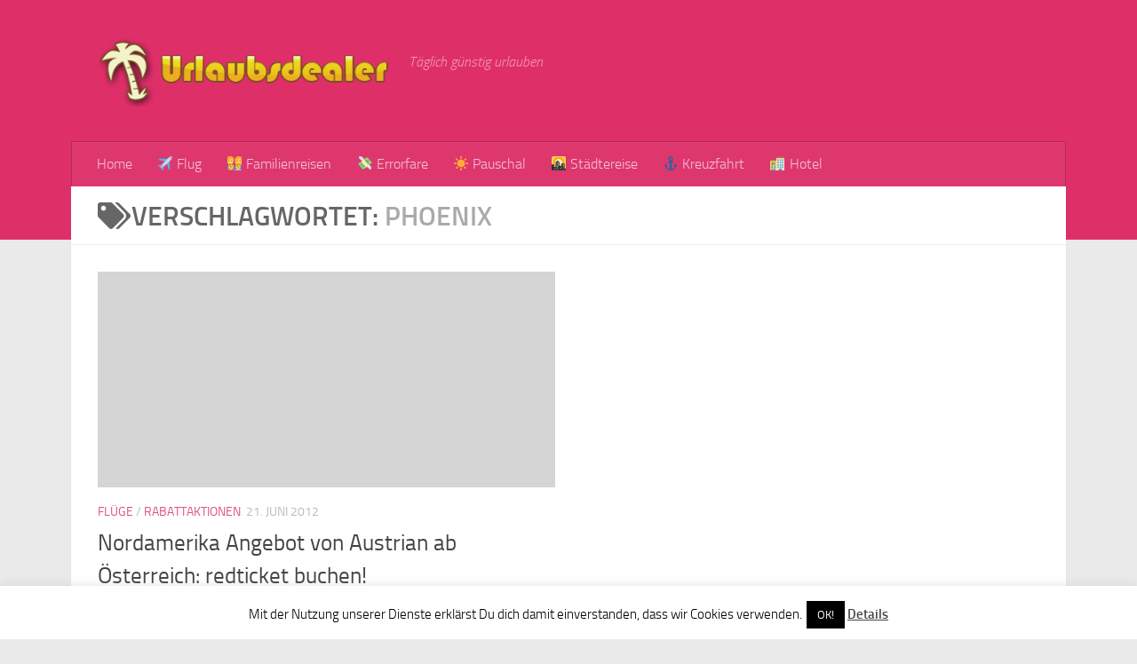

--- FILE ---
content_type: text/html; charset=UTF-8
request_url: https://www.urlaubsdealer.com/tag/phoenix/
body_size: 10753
content:
<!DOCTYPE html><html class="no-js" lang="de"><head><meta charset="UTF-8"><meta name="viewport" content="width=device-width, initial-scale=1.0"><link rel="profile" href="https://gmpg.org/xfn/11" /><link rel="pingback" href="https://www.urlaubsdealer.com/xmlrpc.php"><link media="all" href="https://www.urlaubsdealer.com/wp-content/cache/autoptimize/css/autoptimize_2eec4dfadb0c6935b44af523d41e74c2.css" rel="stylesheet"><title>Phoenix &#8211; Urlaubsdealer.com</title><meta name='robots' content='max-image-preview:large' /> <script>document.documentElement.className = document.documentElement.className.replace("no-js","js");</script> <link rel='dns-prefetch' href='//secure.gravatar.com' /><link rel='dns-prefetch' href='//s.w.org' /><link rel='dns-prefetch' href='//v0.wordpress.com' /><link rel='dns-prefetch' href='//i0.wp.com' /><link rel="alternate" type="application/rss+xml" title="Urlaubsdealer.com &raquo; Feed" href="https://www.urlaubsdealer.com/feed/" /><link rel="alternate" type="application/rss+xml" title="Urlaubsdealer.com &raquo; Kommentar-Feed" href="https://www.urlaubsdealer.com/comments/feed/" /><link rel="alternate" type="application/rss+xml" title="Urlaubsdealer.com &raquo; Phoenix Schlagwort-Feed" href="https://www.urlaubsdealer.com/tag/phoenix/feed/" /> <script>window._wpemojiSettings = {"baseUrl":"https:\/\/s.w.org\/images\/core\/emoji\/14.0.0\/72x72\/","ext":".png","svgUrl":"https:\/\/s.w.org\/images\/core\/emoji\/14.0.0\/svg\/","svgExt":".svg","source":{"concatemoji":"https:\/\/www.urlaubsdealer.com\/wp-includes\/js\/wp-emoji-release.min.js?ver=3b86d0c090a121a6bd35498ed321e950"}};
/*! This file is auto-generated */
!function(e,a,t){var n,r,o,i=a.createElement("canvas"),p=i.getContext&&i.getContext("2d");function s(e,t){var a=String.fromCharCode,e=(p.clearRect(0,0,i.width,i.height),p.fillText(a.apply(this,e),0,0),i.toDataURL());return p.clearRect(0,0,i.width,i.height),p.fillText(a.apply(this,t),0,0),e===i.toDataURL()}function c(e){var t=a.createElement("script");t.src=e,t.defer=t.type="text/javascript",a.getElementsByTagName("head")[0].appendChild(t)}for(o=Array("flag","emoji"),t.supports={everything:!0,everythingExceptFlag:!0},r=0;r<o.length;r++)t.supports[o[r]]=function(e){if(!p||!p.fillText)return!1;switch(p.textBaseline="top",p.font="600 32px Arial",e){case"flag":return s([127987,65039,8205,9895,65039],[127987,65039,8203,9895,65039])?!1:!s([55356,56826,55356,56819],[55356,56826,8203,55356,56819])&&!s([55356,57332,56128,56423,56128,56418,56128,56421,56128,56430,56128,56423,56128,56447],[55356,57332,8203,56128,56423,8203,56128,56418,8203,56128,56421,8203,56128,56430,8203,56128,56423,8203,56128,56447]);case"emoji":return!s([129777,127995,8205,129778,127999],[129777,127995,8203,129778,127999])}return!1}(o[r]),t.supports.everything=t.supports.everything&&t.supports[o[r]],"flag"!==o[r]&&(t.supports.everythingExceptFlag=t.supports.everythingExceptFlag&&t.supports[o[r]]);t.supports.everythingExceptFlag=t.supports.everythingExceptFlag&&!t.supports.flag,t.DOMReady=!1,t.readyCallback=function(){t.DOMReady=!0},t.supports.everything||(n=function(){t.readyCallback()},a.addEventListener?(a.addEventListener("DOMContentLoaded",n,!1),e.addEventListener("load",n,!1)):(e.attachEvent("onload",n),a.attachEvent("onreadystatechange",function(){"complete"===a.readyState&&t.readyCallback()})),(e=t.source||{}).concatemoji?c(e.concatemoji):e.wpemoji&&e.twemoji&&(c(e.twemoji),c(e.wpemoji)))}(window,document,window._wpemojiSettings);</script> <script src='https://www.urlaubsdealer.com/wp-includes/js/jquery/jquery.min.js?ver=3.6.0' id='jquery-core-js'></script> <script id='cookie-law-info-js-extra'>var Cli_Data = {"nn_cookie_ids":[],"cookielist":[],"non_necessary_cookies":[],"ccpaEnabled":"","ccpaRegionBased":"","ccpaBarEnabled":"","strictlyEnabled":["necessary","obligatoire"],"ccpaType":"gdpr","js_blocking":"","custom_integration":"","triggerDomRefresh":"","secure_cookies":""};
var cli_cookiebar_settings = {"animate_speed_hide":"500","animate_speed_show":"500","background":"#fff","border":"#444","border_on":"","button_1_button_colour":"#000","button_1_button_hover":"#000000","button_1_link_colour":"#fff","button_1_as_button":"1","button_1_new_win":"","button_2_button_colour":"#333","button_2_button_hover":"#292929","button_2_link_colour":"#444","button_2_as_button":"","button_2_hidebar":"","button_3_button_colour":"#000","button_3_button_hover":"#000000","button_3_link_colour":"#fff","button_3_as_button":"1","button_3_new_win":"","button_4_button_colour":"#000","button_4_button_hover":"#000000","button_4_link_colour":"#62a329","button_4_as_button":"","button_7_button_colour":"#61a229","button_7_button_hover":"#4e8221","button_7_link_colour":"#fff","button_7_as_button":"1","button_7_new_win":"","font_family":"inherit","header_fix":"","notify_animate_hide":"1","notify_animate_show":"","notify_div_id":"#cookie-law-info-bar","notify_position_horizontal":"right","notify_position_vertical":"bottom","scroll_close":"","scroll_close_reload":"","accept_close_reload":"","reject_close_reload":"","showagain_tab":"","showagain_background":"#fff","showagain_border":"#000","showagain_div_id":"#cookie-law-info-again","showagain_x_position":"100px","text":"#000","show_once_yn":"","show_once":"10000","logging_on":"","as_popup":"","popup_overlay":"1","bar_heading_text":"","cookie_bar_as":"banner","popup_showagain_position":"bottom-right","widget_position":"left"};
var log_object = {"ajax_url":"https:\/\/www.urlaubsdealer.com\/wp-admin\/admin-ajax.php"};</script> <link rel="https://api.w.org/" href="https://www.urlaubsdealer.com/wp-json/" /><link rel="alternate" type="application/json" href="https://www.urlaubsdealer.com/wp-json/wp/v2/tags/869" /><link rel="EditURI" type="application/rsd+xml" title="RSD" href="https://www.urlaubsdealer.com/xmlrpc.php?rsd" /><link rel="wlwmanifest" type="application/wlwmanifest+xml" href="https://www.urlaubsdealer.com/wp-includes/wlwmanifest.xml" /><link rel="preload" as="font" type="font/woff2" href="https://www.urlaubsdealer.com/wp-content/themes/hueman/assets/front/webfonts/fa-brands-400.woff2?v=5.15.2" crossorigin="anonymous"/><link rel="preload" as="font" type="font/woff2" href="https://www.urlaubsdealer.com/wp-content/themes/hueman/assets/front/webfonts/fa-regular-400.woff2?v=5.15.2" crossorigin="anonymous"/><link rel="preload" as="font" type="font/woff2" href="https://www.urlaubsdealer.com/wp-content/themes/hueman/assets/front/webfonts/fa-solid-900.woff2?v=5.15.2" crossorigin="anonymous"/><link rel="preload" as="font" type="font/woff" href="https://www.urlaubsdealer.com/wp-content/themes/hueman/assets/front/fonts/titillium-light-webfont.woff" crossorigin="anonymous"/><link rel="preload" as="font" type="font/woff" href="https://www.urlaubsdealer.com/wp-content/themes/hueman/assets/front/fonts/titillium-lightitalic-webfont.woff" crossorigin="anonymous"/><link rel="preload" as="font" type="font/woff" href="https://www.urlaubsdealer.com/wp-content/themes/hueman/assets/front/fonts/titillium-regular-webfont.woff" crossorigin="anonymous"/><link rel="preload" as="font" type="font/woff" href="https://www.urlaubsdealer.com/wp-content/themes/hueman/assets/front/fonts/titillium-regularitalic-webfont.woff" crossorigin="anonymous"/><link rel="preload" as="font" type="font/woff" href="https://www.urlaubsdealer.com/wp-content/themes/hueman/assets/front/fonts/titillium-semibold-webfont.woff" crossorigin="anonymous"/> <!--[if lt IE 9]> <script src="https://www.urlaubsdealer.com/wp-content/themes/hueman/assets/front/js/ie/html5shiv-printshiv.min.js"></script> <script src="https://www.urlaubsdealer.com/wp-content/themes/hueman/assets/front/js/ie/selectivizr.js"></script> <![endif]--> <script>document.documentElement.classList.add(
					'jetpack-lazy-images-js-enabled'
				);</script> <meta property="og:type" content="website" /><meta property="og:title" content="Phoenix &#8211; Urlaubsdealer.com" /><meta property="og:url" content="https://www.urlaubsdealer.com/tag/phoenix/" /><meta property="og:site_name" content="Urlaubsdealer.com" /><meta property="og:image" content="https://s0.wp.com/i/blank.jpg" /><meta property="og:image:alt" content="" /><meta property="og:locale" content="de_DE" /></head><body class="archive tag tag-phoenix tag-869 wp-custom-logo wp-embed-responsive col-1c full-width header-desktop-sticky header-mobile-sticky hueman-3-7-25-with-child-theme chrome"> <svg xmlns="http://www.w3.org/2000/svg" viewBox="0 0 0 0" width="0" height="0" focusable="false" role="none" style="visibility: hidden; position: absolute; left: -9999px; overflow: hidden;" ><defs><filter id="wp-duotone-dark-grayscale"><feColorMatrix color-interpolation-filters="sRGB" type="matrix" values=" .299 .587 .114 0 0 .299 .587 .114 0 0 .299 .587 .114 0 0 .299 .587 .114 0 0 " /><feComponentTransfer color-interpolation-filters="sRGB" ><feFuncR type="table" tableValues="0 0.49803921568627" /><feFuncG type="table" tableValues="0 0.49803921568627" /><feFuncB type="table" tableValues="0 0.49803921568627" /><feFuncA type="table" tableValues="1 1" /></feComponentTransfer><feComposite in2="SourceGraphic" operator="in" /></filter></defs></svg><svg xmlns="http://www.w3.org/2000/svg" viewBox="0 0 0 0" width="0" height="0" focusable="false" role="none" style="visibility: hidden; position: absolute; left: -9999px; overflow: hidden;" ><defs><filter id="wp-duotone-grayscale"><feColorMatrix color-interpolation-filters="sRGB" type="matrix" values=" .299 .587 .114 0 0 .299 .587 .114 0 0 .299 .587 .114 0 0 .299 .587 .114 0 0 " /><feComponentTransfer color-interpolation-filters="sRGB" ><feFuncR type="table" tableValues="0 1" /><feFuncG type="table" tableValues="0 1" /><feFuncB type="table" tableValues="0 1" /><feFuncA type="table" tableValues="1 1" /></feComponentTransfer><feComposite in2="SourceGraphic" operator="in" /></filter></defs></svg><svg xmlns="http://www.w3.org/2000/svg" viewBox="0 0 0 0" width="0" height="0" focusable="false" role="none" style="visibility: hidden; position: absolute; left: -9999px; overflow: hidden;" ><defs><filter id="wp-duotone-purple-yellow"><feColorMatrix color-interpolation-filters="sRGB" type="matrix" values=" .299 .587 .114 0 0 .299 .587 .114 0 0 .299 .587 .114 0 0 .299 .587 .114 0 0 " /><feComponentTransfer color-interpolation-filters="sRGB" ><feFuncR type="table" tableValues="0.54901960784314 0.98823529411765" /><feFuncG type="table" tableValues="0 1" /><feFuncB type="table" tableValues="0.71764705882353 0.25490196078431" /><feFuncA type="table" tableValues="1 1" /></feComponentTransfer><feComposite in2="SourceGraphic" operator="in" /></filter></defs></svg><svg xmlns="http://www.w3.org/2000/svg" viewBox="0 0 0 0" width="0" height="0" focusable="false" role="none" style="visibility: hidden; position: absolute; left: -9999px; overflow: hidden;" ><defs><filter id="wp-duotone-blue-red"><feColorMatrix color-interpolation-filters="sRGB" type="matrix" values=" .299 .587 .114 0 0 .299 .587 .114 0 0 .299 .587 .114 0 0 .299 .587 .114 0 0 " /><feComponentTransfer color-interpolation-filters="sRGB" ><feFuncR type="table" tableValues="0 1" /><feFuncG type="table" tableValues="0 0.27843137254902" /><feFuncB type="table" tableValues="0.5921568627451 0.27843137254902" /><feFuncA type="table" tableValues="1 1" /></feComponentTransfer><feComposite in2="SourceGraphic" operator="in" /></filter></defs></svg><svg xmlns="http://www.w3.org/2000/svg" viewBox="0 0 0 0" width="0" height="0" focusable="false" role="none" style="visibility: hidden; position: absolute; left: -9999px; overflow: hidden;" ><defs><filter id="wp-duotone-midnight"><feColorMatrix color-interpolation-filters="sRGB" type="matrix" values=" .299 .587 .114 0 0 .299 .587 .114 0 0 .299 .587 .114 0 0 .299 .587 .114 0 0 " /><feComponentTransfer color-interpolation-filters="sRGB" ><feFuncR type="table" tableValues="0 0" /><feFuncG type="table" tableValues="0 0.64705882352941" /><feFuncB type="table" tableValues="0 1" /><feFuncA type="table" tableValues="1 1" /></feComponentTransfer><feComposite in2="SourceGraphic" operator="in" /></filter></defs></svg><svg xmlns="http://www.w3.org/2000/svg" viewBox="0 0 0 0" width="0" height="0" focusable="false" role="none" style="visibility: hidden; position: absolute; left: -9999px; overflow: hidden;" ><defs><filter id="wp-duotone-magenta-yellow"><feColorMatrix color-interpolation-filters="sRGB" type="matrix" values=" .299 .587 .114 0 0 .299 .587 .114 0 0 .299 .587 .114 0 0 .299 .587 .114 0 0 " /><feComponentTransfer color-interpolation-filters="sRGB" ><feFuncR type="table" tableValues="0.78039215686275 1" /><feFuncG type="table" tableValues="0 0.94901960784314" /><feFuncB type="table" tableValues="0.35294117647059 0.47058823529412" /><feFuncA type="table" tableValues="1 1" /></feComponentTransfer><feComposite in2="SourceGraphic" operator="in" /></filter></defs></svg><svg xmlns="http://www.w3.org/2000/svg" viewBox="0 0 0 0" width="0" height="0" focusable="false" role="none" style="visibility: hidden; position: absolute; left: -9999px; overflow: hidden;" ><defs><filter id="wp-duotone-purple-green"><feColorMatrix color-interpolation-filters="sRGB" type="matrix" values=" .299 .587 .114 0 0 .299 .587 .114 0 0 .299 .587 .114 0 0 .299 .587 .114 0 0 " /><feComponentTransfer color-interpolation-filters="sRGB" ><feFuncR type="table" tableValues="0.65098039215686 0.40392156862745" /><feFuncG type="table" tableValues="0 1" /><feFuncB type="table" tableValues="0.44705882352941 0.4" /><feFuncA type="table" tableValues="1 1" /></feComponentTransfer><feComposite in2="SourceGraphic" operator="in" /></filter></defs></svg><svg xmlns="http://www.w3.org/2000/svg" viewBox="0 0 0 0" width="0" height="0" focusable="false" role="none" style="visibility: hidden; position: absolute; left: -9999px; overflow: hidden;" ><defs><filter id="wp-duotone-blue-orange"><feColorMatrix color-interpolation-filters="sRGB" type="matrix" values=" .299 .587 .114 0 0 .299 .587 .114 0 0 .299 .587 .114 0 0 .299 .587 .114 0 0 " /><feComponentTransfer color-interpolation-filters="sRGB" ><feFuncR type="table" tableValues="0.098039215686275 1" /><feFuncG type="table" tableValues="0 0.66274509803922" /><feFuncB type="table" tableValues="0.84705882352941 0.41960784313725" /><feFuncA type="table" tableValues="1 1" /></feComponentTransfer><feComposite in2="SourceGraphic" operator="in" /></filter></defs></svg><div id="wrapper"> <a class="screen-reader-text skip-link" href="#content">Zum Inhalt springen</a><header id="header" class="main-menu-mobile-on one-mobile-menu main_menu header-ads-desktop  topbar-transparent no-header-img"><nav class="nav-container group mobile-menu mobile-sticky " id="nav-mobile" data-menu-id="header-1"><div class="mobile-title-logo-in-header"><p class="site-title"> <a class="custom-logo-link" href="https://www.urlaubsdealer.com/" rel="home" title="Urlaubsdealer.com | Startseite"><img src="https://www.urlaubsdealer.com/wp-content/uploads/2015/04/urlaubsdealer-logo-tp.png" alt="Urlaubsdealer.com"  /></a></p></div> <button class="ham__navbar-toggler-two collapsed" title="Menu" aria-expanded="false"> <span class="ham__navbar-span-wrapper"> <span class="line line-1"></span> <span class="line line-2"></span> <span class="line line-3"></span> </span> </button><div class="nav-text"></div><div class="nav-wrap container"><ul class="nav container-inner group mobile-search"><li><form role="search" method="get" class="search-form" action="https://www.urlaubsdealer.com/"> <label> <span class="screen-reader-text">Suche nach:</span> <input type="search" class="search-field" placeholder="Suchen …" value="" name="s" /> </label> <input type="submit" class="search-submit" value="Suchen" /></form></li></ul><ul id="menu-hauptmenu" class="nav container-inner group"><li id="menu-item-134" class="menu-item menu-item-type-custom menu-item-object-custom menu-item-home menu-item-134"><a href="http://www.urlaubsdealer.com">Home</a></li><li id="menu-item-896" class="menu-item menu-item-type-taxonomy menu-item-object-category menu-item-896"><a href="https://www.urlaubsdealer.com/category/flug/">✈ Flug</a></li><li id="menu-item-10336" class="menu-item menu-item-type-taxonomy menu-item-object-category menu-item-10336"><a href="https://www.urlaubsdealer.com/category/familienreisen/">👨‍👩‍👧‍👦 Familienreisen</a></li><li id="menu-item-902" class="menu-item menu-item-type-taxonomy menu-item-object-category menu-item-902"><a href="https://www.urlaubsdealer.com/category/errorfare/">💸 Errorfare</a></li><li id="menu-item-901" class="menu-item menu-item-type-taxonomy menu-item-object-category menu-item-901"><a href="https://www.urlaubsdealer.com/category/pauschalreisen/">☀ Pauschal</a></li><li id="menu-item-5978" class="menu-item menu-item-type-taxonomy menu-item-object-category menu-item-5978"><a href="https://www.urlaubsdealer.com/category/stadtereise/">🌇 Städtereise</a></li><li id="menu-item-903" class="menu-item menu-item-type-taxonomy menu-item-object-category menu-item-903"><a href="https://www.urlaubsdealer.com/category/kreuzfahrt/">⚓ Kreuzfahrt</a></li><li id="menu-item-899" class="menu-item menu-item-type-taxonomy menu-item-object-category menu-item-899"><a href="https://www.urlaubsdealer.com/category/hotels/">🏨 Hotel</a></li></ul></div></nav><div class="container group"><div class="container-inner"><div class="group hu-pad central-header-zone"><div class="logo-tagline-group"><p class="site-title"> <a class="custom-logo-link" href="https://www.urlaubsdealer.com/" rel="home" title="Urlaubsdealer.com | Startseite"><img src="https://www.urlaubsdealer.com/wp-content/uploads/2015/04/urlaubsdealer-logo-tp.png" alt="Urlaubsdealer.com"  /></a></p><p class="site-description">Täglich günstig urlauben</p></div></div><nav class="nav-container group desktop-menu " id="nav-header" data-menu-id="header-2"><div class="nav-text"></div><div class="nav-wrap container"><ul id="menu-hauptmenu-1" class="nav container-inner group"><li class="menu-item menu-item-type-custom menu-item-object-custom menu-item-home menu-item-134"><a href="http://www.urlaubsdealer.com">Home</a></li><li class="menu-item menu-item-type-taxonomy menu-item-object-category menu-item-896"><a href="https://www.urlaubsdealer.com/category/flug/">✈ Flug</a></li><li class="menu-item menu-item-type-taxonomy menu-item-object-category menu-item-10336"><a href="https://www.urlaubsdealer.com/category/familienreisen/">👨‍👩‍👧‍👦 Familienreisen</a></li><li class="menu-item menu-item-type-taxonomy menu-item-object-category menu-item-902"><a href="https://www.urlaubsdealer.com/category/errorfare/">💸 Errorfare</a></li><li class="menu-item menu-item-type-taxonomy menu-item-object-category menu-item-901"><a href="https://www.urlaubsdealer.com/category/pauschalreisen/">☀ Pauschal</a></li><li class="menu-item menu-item-type-taxonomy menu-item-object-category menu-item-5978"><a href="https://www.urlaubsdealer.com/category/stadtereise/">🌇 Städtereise</a></li><li class="menu-item menu-item-type-taxonomy menu-item-object-category menu-item-903"><a href="https://www.urlaubsdealer.com/category/kreuzfahrt/">⚓ Kreuzfahrt</a></li><li class="menu-item menu-item-type-taxonomy menu-item-object-category menu-item-899"><a href="https://www.urlaubsdealer.com/category/hotels/">🏨 Hotel</a></li></ul></div></nav></div></div></header><div class="container" id="page"><div class="container-inner"><div class="main"><div class="main-inner group"><main class="content" id="content"><div class="page-title hu-pad group"><h1><i class="fas fa-tags"></i>Verschlagwortet: <span>Phoenix </span></h1></div><div class="hu-pad group"><div id="grid-wrapper" class="post-list group"><div class="post-row"><article id="post-1335" class="group grid-item post-1335 post type-post status-publish format-standard hentry category-flug category-rabattaktionen tag-aktionflug tag-aua tag-austrian-airlines tag-calgary tag-chicago tag-houston tag-los-angeles tag-miami tag-montreal tag-ottawa tag-philadelphia tag-phoenix tag-red-monday tag-red-ticket tag-redticket tag-san-diego tag-seattle tag-toronto tag-vancouver tag-washington tag-wien-schwechat"><div class="post-inner post-hover"><div class="post-thumbnail"> <a href="https://www.urlaubsdealer.com/nordamerika-angebot-von-austrian-ab-osterreich-redticket-buchen-1335/"> <svg class="hu-svg-placeholder thumb-medium-empty" id="696d433ad1a3c" viewBox="0 0 1792 1792" xmlns="http://www.w3.org/2000/svg"><path d="M928 832q0-14-9-23t-23-9q-66 0-113 47t-47 113q0 14 9 23t23 9 23-9 9-23q0-40 28-68t68-28q14 0 23-9t9-23zm224 130q0 106-75 181t-181 75-181-75-75-181 75-181 181-75 181 75 75 181zm-1024 574h1536v-128h-1536v128zm1152-574q0-159-112.5-271.5t-271.5-112.5-271.5 112.5-112.5 271.5 112.5 271.5 271.5 112.5 271.5-112.5 112.5-271.5zm-1024-642h384v-128h-384v128zm-128 192h1536v-256h-828l-64 128h-644v128zm1664-256v1280q0 53-37.5 90.5t-90.5 37.5h-1536q-53 0-90.5-37.5t-37.5-90.5v-1280q0-53 37.5-90.5t90.5-37.5h1536q53 0 90.5 37.5t37.5 90.5z"/></svg> <img class="hu-img-placeholder" src="https://www.urlaubsdealer.com/wp-content/themes/hueman/assets/front/img/thumb-medium-empty.png" alt="Nordamerika Angebot von Austrian ab Österreich: redticket buchen!" data-hu-post-id="696d433ad1a3c" /> </a></div><div class="post-meta group"><p class="post-category"><a href="https://www.urlaubsdealer.com/category/flug/" rel="category tag">Flüge</a> / <a href="https://www.urlaubsdealer.com/category/rabattaktionen/" rel="category tag">Rabattaktionen</a></p><p class="post-date"> <time class="published updated" datetime="2012-06-21 16:51:07">21. Juni 2012</time></p><p class="post-byline" style="display:none">&nbsp;von <span class="vcard author"> <span class="fn"><a href="https://www.urlaubsdealer.com/author/admin/" title="Beiträge von Max" rel="author">Max</a></span> </span> &middot; Published <span class="published">21. Juni 2012</span></p></div><h2 class="post-title entry-title"> <a href="https://www.urlaubsdealer.com/nordamerika-angebot-von-austrian-ab-osterreich-redticket-buchen-1335/" rel="bookmark">Nordamerika Angebot von Austrian ab Österreich: redticket buchen!</a></h2><div class="entry excerpt entry-summary"><p>Austrian Airlines bietet wieder viele Aktionen zu Destinationen in Nordamerika. Los geht um € 449,- nach Boston, der Reisezeitraum ist mit 15. Jänner 2013 &#8211; 28. Februar 2013 angegeben. Mit dabei sind auch unter € 500 : Chicago und Philadelphia Bis zu € 600: Seattle, Ottawa, Montreal, Washington, Toronto und&#46;&#46;&#46;</p></div></div></article></div></div><nav class="pagination group"><ul class="group"><li class="prev left"></li><li class="next right"></li></ul></nav></div></main></div></div></div></div><footer id="footer"><section class="container" id="footer-widgets"><div class="container-inner"><div class="hu-pad group"><div class="footer-widget-1 grid one-half "><div id="text-6" class="widget widget_text"><h3 class="widget-title">Errorfares ganz einfach finden</h3><div class="textwidget">Aber was ist eigentlich eine Error Fare? Im Grunde genommen sind es Fehler in den Buchungssystem von Fluglinien, Reisebüros, oder Buchungsplattformen. Fehler können entstehen durch falsche Eingaben, Übertragungsfehler und vieles mehr. Durch diese Fehler wird zum Beispiel der Kerosinzuschlag, oder andere Gebühren vergessen, gelöscht oder nicht verrechnet. Und genau diese Fehler muss man ausnützen und extrem billig Flüge buchen. <a href="http://www.urlaubsdealer.com/infos-zu-errorfares/">Weitere Infos zu Errorfares</a></div></div><div id="block-2" class="widget widget_block"><h3>Kreuzfahrt Schnäppchen bei Kreuzfahrtwelle.de</h3></div><div id="block-3" class="widget widget_block widget_text"><p>Unsere Partnerwebsite <a href="https://www.kreuzfahrtwelle.de">Kreuzfahrtwelle.de</a> bietet täglich die besten Deals und Schnäppchen Angebote für Kreuzfahrten und Schiffsreisen. Mit dabei sind günstige Angebote für AIDA Kreuzfahrten, TUI Cruises Sonderangebote, aber auch Restkabinen und Stornokabinen für Minikreuzfahrten und Flusskreuzfahrten. Damit geht es besonders günstig auf die nächste Schnäppchen Kreuzfahrt.</p></div><div id="block-4" class="widget widget_block widget_text"><p></p></div></div><div class="footer-widget-2 grid one-half last"><div id="tag_cloud-2" class="widget widget_tag_cloud"><h3 class="widget-title">Schlagwörter</h3><div class="tagcloud"><a href="https://www.urlaubsdealer.com/tag/aida/" class="tag-cloud-link tag-link-284 tag-link-position-1" style="font-size: 16.296296296296pt;" aria-label="Aida (66 Einträge)">Aida</a> <a href="https://www.urlaubsdealer.com/tag/airberlin/" class="tag-cloud-link tag-link-1107 tag-link-position-2" style="font-size: 15.259259259259pt;" aria-label="Airberlin (61 Einträge)">Airberlin</a> <a href="https://www.urlaubsdealer.com/tag/airfrance/" class="tag-cloud-link tag-link-526 tag-link-position-3" style="font-size: 8.5185185185185pt;" aria-label="Airfrance (33 Einträge)">Airfrance</a> <a href="https://www.urlaubsdealer.com/tag/amsterdam/" class="tag-cloud-link tag-link-29 tag-link-position-4" style="font-size: 10.074074074074pt;" aria-label="amsterdam (38 Einträge)">amsterdam</a> <a href="https://www.urlaubsdealer.com/tag/aua/" class="tag-cloud-link tag-link-386 tag-link-position-5" style="font-size: 8.5185185185185pt;" aria-label="AUA (33 Einträge)">AUA</a> <a href="https://www.urlaubsdealer.com/tag/austrian-airlines/" class="tag-cloud-link tag-link-385 tag-link-position-6" style="font-size: 8.2592592592593pt;" aria-label="Austrian Airlines (32 Einträge)">Austrian Airlines</a> <a href="https://www.urlaubsdealer.com/tag/bangkok/" class="tag-cloud-link tag-link-157 tag-link-position-7" style="font-size: 8.2592592592593pt;" aria-label="Bangkok (32 Einträge)">Bangkok</a> <a href="https://www.urlaubsdealer.com/tag/barcelona/" class="tag-cloud-link tag-link-487 tag-link-position-8" style="font-size: 13.185185185185pt;" aria-label="Barcelona (50 Einträge)">Barcelona</a> <a href="https://www.urlaubsdealer.com/tag/berlin/" class="tag-cloud-link tag-link-272 tag-link-position-9" style="font-size: 16.814814814815pt;" aria-label="Berlin (69 Einträge)">Berlin</a> <a href="https://www.urlaubsdealer.com/tag/deutschland/" class="tag-cloud-link tag-link-5383 tag-link-position-10" style="font-size: 8pt;" aria-label="Deutschland (31 Einträge)">Deutschland</a> <a href="https://www.urlaubsdealer.com/tag/dubai/" class="tag-cloud-link tag-link-74 tag-link-position-11" style="font-size: 14.481481481481pt;" aria-label="Dubai (57 Einträge)">Dubai</a> <a href="https://www.urlaubsdealer.com/tag/dusseldorf/" class="tag-cloud-link tag-link-104 tag-link-position-12" style="font-size: 13.962962962963pt;" aria-label="Düsseldorf (54 Einträge)">Düsseldorf</a> <a href="https://www.urlaubsdealer.com/tag/ebookers/" class="tag-cloud-link tag-link-135 tag-link-position-13" style="font-size: 9.2962962962963pt;" aria-label="Ebookers (35 Einträge)">Ebookers</a> <a href="https://www.urlaubsdealer.com/tag/errorfare-2/" class="tag-cloud-link tag-link-17 tag-link-position-14" style="font-size: 22pt;" aria-label="errorfare (110 Einträge)">errorfare</a> <a href="https://www.urlaubsdealer.com/tag/error-fare/" class="tag-cloud-link tag-link-64 tag-link-position-15" style="font-size: 16.296296296296pt;" aria-label="Error Fare (67 Einträge)">Error Fare</a> <a href="https://www.urlaubsdealer.com/tag/error-fares/" class="tag-cloud-link tag-link-524 tag-link-position-16" style="font-size: 14.481481481481pt;" aria-label="Error fares (56 Einträge)">Error fares</a> <a href="https://www.urlaubsdealer.com/tag/errorfares/" class="tag-cloud-link tag-link-474 tag-link-position-17" style="font-size: 10.592592592593pt;" aria-label="Errorfares (40 Einträge)">Errorfares</a> <a href="https://www.urlaubsdealer.com/tag/expedia/" class="tag-cloud-link tag-link-32 tag-link-position-18" style="font-size: 13.185185185185pt;" aria-label="Expedia (50 Einträge)">Expedia</a> <a href="https://www.urlaubsdealer.com/tag/frankfurt/" class="tag-cloud-link tag-link-167 tag-link-position-19" style="font-size: 17.074074074074pt;" aria-label="Frankfurt (71 Einträge)">Frankfurt</a> <a href="https://www.urlaubsdealer.com/tag/gutschein/" class="tag-cloud-link tag-link-31 tag-link-position-20" style="font-size: 13.703703703704pt;" aria-label="Gutschein (53 Einträge)">Gutschein</a> <a href="https://www.urlaubsdealer.com/tag/gutscheincode/" class="tag-cloud-link tag-link-38 tag-link-position-21" style="font-size: 21.481481481481pt;" aria-label="Gutscheincode (105 Einträge)">Gutscheincode</a> <a href="https://www.urlaubsdealer.com/tag/gunstige-fluge/" class="tag-cloud-link tag-link-804 tag-link-position-22" style="font-size: 17.074074074074pt;" aria-label="Günstige Flüge (71 Einträge)">Günstige Flüge</a> <a href="https://www.urlaubsdealer.com/tag/hamburg/" class="tag-cloud-link tag-link-224 tag-link-position-23" style="font-size: 12.666666666667pt;" aria-label="Hamburg (48 Einträge)">Hamburg</a> <a href="https://www.urlaubsdealer.com/tag/hotel/" class="tag-cloud-link tag-link-99 tag-link-position-24" style="font-size: 18.888888888889pt;" aria-label="Hotel (84 Einträge)">Hotel</a> <a href="https://www.urlaubsdealer.com/tag/hotels-com/" class="tag-cloud-link tag-link-231 tag-link-position-25" style="font-size: 12.407407407407pt;" aria-label="Hotels.com (47 Einträge)">Hotels.com</a> <a href="https://www.urlaubsdealer.com/tag/karibik/" class="tag-cloud-link tag-link-5390 tag-link-position-26" style="font-size: 10.851851851852pt;" aria-label="Karibik (41 Einträge)">Karibik</a> <a href="https://www.urlaubsdealer.com/tag/klm/" class="tag-cloud-link tag-link-786 tag-link-position-27" style="font-size: 8.2592592592593pt;" aria-label="KLM (32 Einträge)">KLM</a> <a href="https://www.urlaubsdealer.com/tag/kreuzfahrt/" class="tag-cloud-link tag-link-5370 tag-link-position-28" style="font-size: 16.555555555556pt;" aria-label="Kreuzfahrt (68 Einträge)">Kreuzfahrt</a> <a href="https://www.urlaubsdealer.com/tag/last-minute/" class="tag-cloud-link tag-link-5377 tag-link-position-29" style="font-size: 10.592592592593pt;" aria-label="Last Minute (40 Einträge)">Last Minute</a> <a href="https://www.urlaubsdealer.com/tag/lufthansa/" class="tag-cloud-link tag-link-149 tag-link-position-30" style="font-size: 15pt;" aria-label="Lufthansa (59 Einträge)">Lufthansa</a> <a href="https://www.urlaubsdealer.com/tag/miami/" class="tag-cloud-link tag-link-52 tag-link-position-31" style="font-size: 11.111111111111pt;" aria-label="Miami (42 Einträge)">Miami</a> <a href="https://www.urlaubsdealer.com/tag/mietwagen/" class="tag-cloud-link tag-link-5372 tag-link-position-32" style="font-size: 8.7777777777778pt;" aria-label="Mietwagen (34 Einträge)">Mietwagen</a> <a href="https://www.urlaubsdealer.com/tag/mittelmeer/" class="tag-cloud-link tag-link-283 tag-link-position-33" style="font-size: 12.407407407407pt;" aria-label="Mittelmeer (47 Einträge)">Mittelmeer</a> <a href="https://www.urlaubsdealer.com/tag/munchen/" class="tag-cloud-link tag-link-271 tag-link-position-34" style="font-size: 15.777777777778pt;" aria-label="München (64 Einträge)">München</a> <a href="https://www.urlaubsdealer.com/tag/new-york/" class="tag-cloud-link tag-link-5382 tag-link-position-35" style="font-size: 17.592592592593pt;" aria-label="New York (75 Einträge)">New York</a> <a href="https://www.urlaubsdealer.com/tag/paris/" class="tag-cloud-link tag-link-106 tag-link-position-36" style="font-size: 8.7777777777778pt;" aria-label="Paris (34 Einträge)">Paris</a> <a href="https://www.urlaubsdealer.com/tag/pauschalreise/" class="tag-cloud-link tag-link-33 tag-link-position-37" style="font-size: 9.8148148148148pt;" aria-label="Pauschalreise (37 Einträge)">Pauschalreise</a> <a href="https://www.urlaubsdealer.com/tag/rabatt/" class="tag-cloud-link tag-link-36 tag-link-position-38" style="font-size: 10.333333333333pt;" aria-label="Rabatt (39 Einträge)">Rabatt</a> <a href="https://www.urlaubsdealer.com/tag/rabattcode/" class="tag-cloud-link tag-link-337 tag-link-position-39" style="font-size: 22pt;" aria-label="Rabattcode (110 Einträge)">Rabattcode</a> <a href="https://www.urlaubsdealer.com/tag/restkabinen/" class="tag-cloud-link tag-link-2324 tag-link-position-40" style="font-size: 12.148148148148pt;" aria-label="Restkabinen (46 Einträge)">Restkabinen</a> <a href="https://www.urlaubsdealer.com/tag/stornokabine/" class="tag-cloud-link tag-link-319 tag-link-position-41" style="font-size: 12.666666666667pt;" aria-label="Stornokabine (48 Einträge)">Stornokabine</a> <a href="https://www.urlaubsdealer.com/tag/stornokabinen/" class="tag-cloud-link tag-link-282 tag-link-position-42" style="font-size: 15.518518518519pt;" aria-label="Stornokabinen (62 Einträge)">Stornokabinen</a> <a href="https://www.urlaubsdealer.com/tag/usa/" class="tag-cloud-link tag-link-5384 tag-link-position-43" style="font-size: 14.740740740741pt;" aria-label="USA (58 Einträge)">USA</a> <a href="https://www.urlaubsdealer.com/tag/wien/" class="tag-cloud-link tag-link-105 tag-link-position-44" style="font-size: 18.37037037037pt;" aria-label="Wien (80 Einträge)">Wien</a> <a href="https://www.urlaubsdealer.com/tag/osterreich/" class="tag-cloud-link tag-link-120 tag-link-position-45" style="font-size: 9.5555555555556pt;" aria-label="Österreich (36 Einträge)">Österreich</a></div></div></div></div></div></section><nav class="nav-container group" id="nav-footer" data-menu-id="footer-3" data-menu-scrollable="false"> <button class="ham__navbar-toggler-two collapsed" title="Menu" aria-expanded="false"> <span class="ham__navbar-span-wrapper"> <span class="line line-1"></span> <span class="line line-2"></span> <span class="line line-3"></span> </span> </button><div class="nav-text"></div><div class="nav-wrap"><ul id="menu-menu-fusszeile" class="nav container group"><li id="menu-item-137" class="menu-item menu-item-type-custom menu-item-object-custom menu-item-home menu-item-137"><a href="http://www.urlaubsdealer.com">Home</a></li><li id="menu-item-3339" class="menu-item menu-item-type-post_type menu-item-object-page menu-item-3339"><a href="https://www.urlaubsdealer.com/?page_id=3179">Dein Deal!</a></li><li id="menu-item-133" class="menu-item menu-item-type-post_type menu-item-object-page menu-item-133"><a href="https://www.urlaubsdealer.com/gunstiger-reisen-mit-taglichen-deals/">Das ist Urlaubsdealer</a></li><li id="menu-item-1371" class="menu-item menu-item-type-post_type menu-item-object-page menu-item-1371"><a href="https://www.urlaubsdealer.com/infos-zu-errorfares/">Infos zu Errorfares</a></li><li id="menu-item-1553" class="menu-item menu-item-type-taxonomy menu-item-object-category menu-item-1553"><a href="https://www.urlaubsdealer.com/category/reiseberichte/">Reiseberichte</a></li><li id="menu-item-356" class="menu-item menu-item-type-post_type menu-item-object-page menu-item-356"><a href="https://www.urlaubsdealer.com/urlaubslinks/">Urlaubslinks</a></li><li id="menu-item-3281" class="menu-item menu-item-type-post_type menu-item-object-page menu-item-3281"><a href="https://www.urlaubsdealer.com/sitemap/">Sitemap</a></li><li id="menu-item-5281" class="menu-item menu-item-type-post_type menu-item-object-page menu-item-5281"><a href="https://www.urlaubsdealer.com/jetzt-urlaubsdealer-newsletter-abonnieren/">Newsletter abonnieren</a></li><li id="menu-item-132" class="menu-item menu-item-type-post_type menu-item-object-page menu-item-132"><a href="https://www.urlaubsdealer.com/impressum/">Impressum</a></li><li id="menu-item-8728" class="menu-item menu-item-type-post_type menu-item-object-page menu-item-privacy-policy menu-item-8728"><a href="https://www.urlaubsdealer.com/datenschutz/">Datenschutz</a></li></ul></div></nav><section class="container" id="footer-bottom"><div class="container-inner"> <a id="back-to-top" href="#"><i class="fas fa-angle-up"></i></a><div class="hu-pad group"><div class="grid one-half"><div id="copyright"><p></p></div><div id="credit" style=""><p>Powered by&nbsp;<a class="fab fa-wordpress" title="Powered by WordPress" href="https://de.wordpress.org/" target="_blank" rel="noopener noreferrer"></a> - Entworfen mit dem&nbsp;<a href="http://alxmedia.se/themes/hueman/" title="Hueman-Theme">Hueman-Theme</a></p></div></div><div class="grid one-half last"><ul class="social-links"><li><a rel="nofollow noopener noreferrer" class="social-tooltip"  title="Folge uns auf Facebook" aria-label="Folge uns auf Facebook" href="https://www.facebook.com/Urlaubsdealercom" target="_blank" ><i class="fab fa-facebook"></i></a></li><li><a rel="nofollow noopener noreferrer" class="social-tooltip"  title="Folge uns auf Twitter" aria-label="Folge uns auf Twitter" href="https://twitter.com/urlaubsdealer" target="_blank" ><i class="fab fa-twitter"></i></a></li></ul></div></div></div></section></footer></div><div id="cookie-law-info-bar" data-nosnippet="true"><span>Mit der Nutzung unserer Dienste erklärst Du dich damit einverstanden, dass wir Cookies verwenden.<a role='button' data-cli_action="accept" id="cookie_action_close_header" class="medium cli-plugin-button cli-plugin-main-button cookie_action_close_header cli_action_button wt-cli-accept-btn">OK!</a> <a href="https://www.urlaubsdealer.com/datenschutz/" id="CONSTANT_OPEN_URL" target="_blank" class="cli-plugin-main-link">Details</a></span></div><div id="cookie-law-info-again" data-nosnippet="true"><span id="cookie_hdr_showagain">Privacy &amp; Cookies Policy</span></div><div class="cli-modal" data-nosnippet="true" id="cliSettingsPopup" tabindex="-1" role="dialog" aria-labelledby="cliSettingsPopup" aria-hidden="true"><div class="cli-modal-dialog" role="document"><div class="cli-modal-content cli-bar-popup"> <button type="button" class="cli-modal-close" id="cliModalClose"> <svg class="" viewBox="0 0 24 24"><path d="M19 6.41l-1.41-1.41-5.59 5.59-5.59-5.59-1.41 1.41 5.59 5.59-5.59 5.59 1.41 1.41 5.59-5.59 5.59 5.59 1.41-1.41-5.59-5.59z"></path><path d="M0 0h24v24h-24z" fill="none"></path></svg> <span class="wt-cli-sr-only">Schließen</span> </button><div class="cli-modal-body"><div class="cli-container-fluid cli-tab-container"><div class="cli-row"><div class="cli-col-12 cli-align-items-stretch cli-px-0"><div class="cli-privacy-overview"><h4>Privacy Overview</h4><div class="cli-privacy-content"><div class="cli-privacy-content-text">This website uses cookies to improve your experience while you navigate through the website. Out of these, the cookies that are categorized as necessary are stored on your browser as they are essential for the working of basic functionalities of the website. We also use third-party cookies that help us analyze and understand how you use this website. These cookies will be stored in your browser only with your consent. You also have the option to opt-out of these cookies. But opting out of some of these cookies may affect your browsing experience.</div></div> <a class="cli-privacy-readmore" aria-label="Mehr anzeigen" role="button" data-readmore-text="Mehr anzeigen" data-readless-text="Weniger anzeigen"></a></div></div><div class="cli-col-12 cli-align-items-stretch cli-px-0 cli-tab-section-container"><div class="cli-tab-section"><div class="cli-tab-header"> <a role="button" tabindex="0" class="cli-nav-link cli-settings-mobile" data-target="necessary" data-toggle="cli-toggle-tab"> Necessary </a><div class="wt-cli-necessary-checkbox"> <input type="checkbox" class="cli-user-preference-checkbox"  id="wt-cli-checkbox-necessary" data-id="checkbox-necessary" checked="checked"  /> <label class="form-check-label" for="wt-cli-checkbox-necessary">Necessary</label></div> <span class="cli-necessary-caption">immer aktiv</span></div><div class="cli-tab-content"><div class="cli-tab-pane cli-fade" data-id="necessary"><div class="wt-cli-cookie-description"> Necessary cookies are absolutely essential for the website to function properly. This category only includes cookies that ensures basic functionalities and security features of the website. These cookies do not store any personal information.</div></div></div></div><div class="cli-tab-section"><div class="cli-tab-header"> <a role="button" tabindex="0" class="cli-nav-link cli-settings-mobile" data-target="non-necessary" data-toggle="cli-toggle-tab"> Non-necessary </a><div class="cli-switch"> <input type="checkbox" id="wt-cli-checkbox-non-necessary" class="cli-user-preference-checkbox"  data-id="checkbox-non-necessary" checked='checked' /> <label for="wt-cli-checkbox-non-necessary" class="cli-slider" data-cli-enable="Aktiviert" data-cli-disable="Deaktiviert"><span class="wt-cli-sr-only">Non-necessary</span></label></div></div><div class="cli-tab-content"><div class="cli-tab-pane cli-fade" data-id="non-necessary"><div class="wt-cli-cookie-description"> Any cookies that may not be particularly necessary for the website to function and is used specifically to collect user personal data via analytics, ads, other embedded contents are termed as non-necessary cookies. It is mandatory to procure user consent prior to running these cookies on your website.</div></div></div></div></div></div></div></div><div class="cli-modal-footer"><div class="wt-cli-element cli-container-fluid cli-tab-container"><div class="cli-row"><div class="cli-col-12 cli-align-items-stretch cli-px-0"><div class="cli-tab-footer wt-cli-privacy-overview-actions"> <a id="wt-cli-privacy-save-btn" role="button" tabindex="0" data-cli-action="accept" class="wt-cli-privacy-btn cli_setting_save_button wt-cli-privacy-accept-btn cli-btn">SPEICHERN &amp; AKZEPTIEREN</a></div></div></div></div></div></div></div></div><div class="cli-modal-backdrop cli-fade cli-settings-overlay"></div><div class="cli-modal-backdrop cli-fade cli-popupbar-overlay"></div>  <script id='spu-public-js-extra'>var spuvar = {"is_admin":"","disable_style":"","ajax_mode":"","ajax_url":"https:\/\/www.urlaubsdealer.com\/wp-admin\/admin-ajax.php","ajax_mode_url":"https:\/\/www.urlaubsdealer.com\/?spu_action=spu_load","pid":"869","is_front_page":"","is_category":"","site_url":"https:\/\/www.urlaubsdealer.com","is_archive":"1","is_search":"","is_preview":"","seconds_confirmation_close":"5"};
var spuvar_social = [];</script> <script id='hu-front-scripts-js-extra'>var HUParams = {"_disabled":[],"SmoothScroll":{"Enabled":false,"Options":{"touchpadSupport":false}},"centerAllImg":"1","timerOnScrollAllBrowsers":"1","extLinksStyle":"","extLinksTargetExt":"","extLinksSkipSelectors":{"classes":["btn","button"],"ids":[]},"imgSmartLoadEnabled":"","imgSmartLoadOpts":{"parentSelectors":[".container .content",".post-row",".container .sidebar","#footer","#header-widgets"],"opts":{"excludeImg":[".tc-holder-img"],"fadeIn_options":100,"threshold":0}},"goldenRatio":"1.618","gridGoldenRatioLimit":"350","sbStickyUserSettings":{"desktop":true,"mobile":true},"sidebarOneWidth":"340","sidebarTwoWidth":"260","isWPMobile":"","menuStickyUserSettings":{"desktop":"stick_up","mobile":"stick_up"},"mobileSubmenuExpandOnClick":"1","submenuTogglerIcon":"<i class=\"fas fa-angle-down\"><\/i>","isDevMode":"","ajaxUrl":"https:\/\/www.urlaubsdealer.com\/?huajax=1","frontNonce":{"id":"HuFrontNonce","handle":"efa38c2ca4"},"isWelcomeNoteOn":"","welcomeContent":"","i18n":{"collapsibleExpand":"Ausklappen","collapsibleCollapse":"Einklappen"},"deferFontAwesome":"","fontAwesomeUrl":"https:\/\/www.urlaubsdealer.com\/wp-content\/themes\/hueman\/assets\/front\/css\/font-awesome.min.css?3.7.25","mainScriptUrl":"https:\/\/www.urlaubsdealer.com\/wp-content\/themes\/hueman\/assets\/front\/js\/scripts.min.js?3.7.25","flexSliderNeeded":"","flexSliderOptions":{"is_rtl":false,"has_touch_support":true,"is_slideshow":false,"slideshow_speed":5000}};</script> <script id='jetpack-lazy-images-js-extra'>var jetpackLazyImagesL10n = {"loading_warning":"Die Bilder werden noch geladen. Bitte breche den Druckvorgang ab und versuche es erneut."};</script> <!--[if lt IE 9]> <script src="https://www.urlaubsdealer.com/wp-content/themes/hueman/assets/front/js/ie/respond.js"></script> <![endif]--> <script src='https://stats.wp.com/e-202603.js' defer></script> <script>_stq = window._stq || [];
		_stq.push([ 'view', {v:'ext',blog:'30900818',post:'0',tz:'1',srv:'www.urlaubsdealer.com',j:'1:12.0.2'} ]);
		_stq.push([ 'clickTrackerInit', '30900818', '0' ]);</script><script defer src="https://www.urlaubsdealer.com/wp-content/cache/autoptimize/js/autoptimize_f166100b65031bb371304df7914c2101.js"></script></body></html>